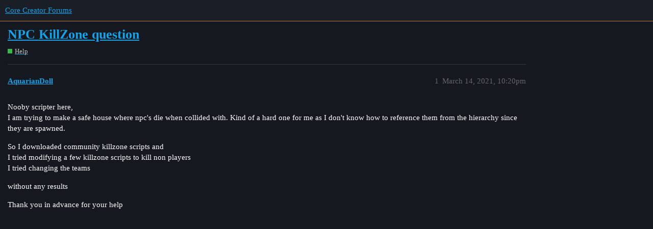

--- FILE ---
content_type: text/html; charset=utf-8
request_url: https://forums.coregames.com/t/npc-killzone-question/1029
body_size: 3528
content:
<!DOCTYPE html>
<html lang="en">
  <head>
    <meta charset="utf-8">
    <title>NPC KillZone question - Help - Core Creator Forums</title>
    <meta name="description" content="Nooby scripter here, 
I am trying to make a safe house where npc&amp;#39;s die when collided with.  Kind of a hard one for me as I don&amp;#39;t know how to reference them from the hierarchy since they are spawned. 
So I downloaded comm&amp;hellip;">
    <meta name="generator" content="Discourse 3.1.0.beta3 - https://github.com/discourse/discourse version da0d20d4a99aab40bd08bf133a425be413521d5a">
<link rel="icon" type="image/png" href="https://forums.coregames.com/uploads/default/optimized/2X/0/0083bf10a395b887b519800f2fa7de940f0f1c4f_2_32x32.ico">
<link rel="apple-touch-icon" type="image/png" href="https://forums.coregames.com/uploads/default/optimized/2X/c/c1d24edb4626d4fe0f2feb180d489ecfae664bed_2_180x180.png">
<meta name="theme-color" media="all" content="#1A1E27">

<meta name="viewport" content="width=device-width, initial-scale=1.0, minimum-scale=1.0, user-scalable=yes, viewport-fit=cover">
<link rel="canonical" href="https://forums.coregames.com/t/npc-killzone-question/1029" />

<link rel="search" type="application/opensearchdescription+xml" href="https://forums.coregames.com/opensearch.xml" title="Core Creator Forums Search">

    <link href="/stylesheets/color_definitions_dark_1_1_538ade20d57d1a22c084553c2ea96a22349308e9.css?__ws=forums.coregames.com" media="all" rel="stylesheet" class="light-scheme"/>

  <link href="/stylesheets/desktop_d5461b1d7e263f1c035c24e9497360894111431d.css?__ws=forums.coregames.com" media="all" rel="stylesheet" data-target="desktop"  />



  <link href="/stylesheets/discourse-bbcode_d5461b1d7e263f1c035c24e9497360894111431d.css?__ws=forums.coregames.com" media="all" rel="stylesheet" data-target="discourse-bbcode"  />
  <link href="/stylesheets/discourse-characters-required_d5461b1d7e263f1c035c24e9497360894111431d.css?__ws=forums.coregames.com" media="all" rel="stylesheet" data-target="discourse-characters-required"  />
  <link href="/stylesheets/discourse-checklist_d5461b1d7e263f1c035c24e9497360894111431d.css?__ws=forums.coregames.com" media="all" rel="stylesheet" data-target="discourse-checklist"  />
  <link href="/stylesheets/discourse-details_d5461b1d7e263f1c035c24e9497360894111431d.css?__ws=forums.coregames.com" media="all" rel="stylesheet" data-target="discourse-details"  />
  <link href="/stylesheets/discourse-follow_d5461b1d7e263f1c035c24e9497360894111431d.css?__ws=forums.coregames.com" media="all" rel="stylesheet" data-target="discourse-follow"  />
  <link href="/stylesheets/discourse-local-dates_d5461b1d7e263f1c035c24e9497360894111431d.css?__ws=forums.coregames.com" media="all" rel="stylesheet" data-target="discourse-local-dates"  />
  <link href="/stylesheets/discourse-presence_d5461b1d7e263f1c035c24e9497360894111431d.css?__ws=forums.coregames.com" media="all" rel="stylesheet" data-target="discourse-presence"  />
  <link href="/stylesheets/discourse-question-answer_d5461b1d7e263f1c035c24e9497360894111431d.css?__ws=forums.coregames.com" media="all" rel="stylesheet" data-target="discourse-question-answer"  />
  <link href="/stylesheets/discourse-solved_d5461b1d7e263f1c035c24e9497360894111431d.css?__ws=forums.coregames.com" media="all" rel="stylesheet" data-target="discourse-solved"  />
  <link href="/stylesheets/discourse-tooltips_d5461b1d7e263f1c035c24e9497360894111431d.css?__ws=forums.coregames.com" media="all" rel="stylesheet" data-target="discourse-tooltips"  />
  <link href="/stylesheets/discourse-user-notes_d5461b1d7e263f1c035c24e9497360894111431d.css?__ws=forums.coregames.com" media="all" rel="stylesheet" data-target="discourse-user-notes"  />
  <link href="/stylesheets/docker_manager_d5461b1d7e263f1c035c24e9497360894111431d.css?__ws=forums.coregames.com" media="all" rel="stylesheet" data-target="docker_manager"  />
  <link href="/stylesheets/lazy-yt_d5461b1d7e263f1c035c24e9497360894111431d.css?__ws=forums.coregames.com" media="all" rel="stylesheet" data-target="lazy-yt"  />
  <link href="/stylesheets/poll_d5461b1d7e263f1c035c24e9497360894111431d.css?__ws=forums.coregames.com" media="all" rel="stylesheet" data-target="poll"  />
  <link href="/stylesheets/discourse-question-answer_desktop_d5461b1d7e263f1c035c24e9497360894111431d.css?__ws=forums.coregames.com" media="all" rel="stylesheet" data-target="discourse-question-answer_desktop"  />
  <link href="/stylesheets/poll_desktop_d5461b1d7e263f1c035c24e9497360894111431d.css?__ws=forums.coregames.com" media="all" rel="stylesheet" data-target="poll_desktop"  />

  <link href="/stylesheets/desktop_theme_43_e48c12ed21c9d7fb9efbc63c78c8e5b25e202f41.css?__ws=forums.coregames.com" media="all" rel="stylesheet" data-target="desktop_theme" data-theme-id="43" data-theme-name="discotoc"/>
<link href="/stylesheets/desktop_theme_26_18c19633fc5e1ef0bf1e843b462741b051878c76.css?__ws=forums.coregames.com" media="all" rel="stylesheet" data-target="desktop_theme" data-theme-id="26" data-theme-name="discourse-category-banners"/>
<link href="/stylesheets/desktop_theme_42_4800df38c299cdc9cfdaae33cdffbda34cb6f32d.css?__ws=forums.coregames.com" media="all" rel="stylesheet" data-target="desktop_theme" data-theme-id="42" data-theme-name="discourse-homepage-feature-component"/>
<link href="/stylesheets/desktop_theme_10_dd6ef7b3d77a0495c88bcc62804720d6771bbd10.css?__ws=forums.coregames.com" media="all" rel="stylesheet" data-target="desktop_theme" data-theme-id="10" data-theme-name="easy footer"/>
<link href="/stylesheets/desktop_theme_29_bed178b00bae4c08aeb7f014b78dba2b7758510e.css?__ws=forums.coregames.com" media="all" rel="stylesheet" data-target="desktop_theme" data-theme-id="29" data-theme-name="tiles - gallery component"/>
<link href="/stylesheets/desktop_theme_41_d33e397d729ec9ea7572c411c0fee50db3027ac9.css?__ws=forums.coregames.com" media="all" rel="stylesheet" data-target="desktop_theme" data-theme-id="41" data-theme-name="topic list previews"/>
<link href="/stylesheets/desktop_theme_32_3334b62d899f34d0e7712476a4ff6591e204d3f8.css?__ws=forums.coregames.com" media="all" rel="stylesheet" data-target="desktop_theme" data-theme-id="32" data-theme-name="add text to header"/>
<link href="/stylesheets/desktop_theme_40_3d46544e25a22cc2dcf4aa52a35543ba5ed4f1ef.css?__ws=forums.coregames.com" media="all" rel="stylesheet" data-target="desktop_theme" data-theme-id="40" data-theme-name="brand header theme component"/>
<link href="/stylesheets/desktop_theme_24_b05211a3446b5242c3977eef3b9ebec7ee8e00b1.css?__ws=forums.coregames.com" media="all" rel="stylesheet" data-target="desktop_theme" data-theme-id="24" data-theme-name="dark theme"/>
<link href="/stylesheets/desktop_theme_28_b527fe82758e3ea03a5e1d8431a5e9633a2cb6da.css?__ws=forums.coregames.com" media="all" rel="stylesheet" data-target="desktop_theme" data-theme-id="28" data-theme-name="manticore theme v2"/>
<link href="/stylesheets/desktop_theme_30_b5ec4e439e50dc52f131734bf0a64812f9324da1.css?__ws=forums.coregames.com" media="all" rel="stylesheet" data-target="desktop_theme" data-theme-id="30" data-theme-name="scroll to top - custom"/>
<link href="/stylesheets/desktop_theme_1_458317a1e58ecf625b4012b295847d87fb5a8131.css?__ws=forums.coregames.com" media="all" rel="stylesheet" data-target="desktop_theme" data-theme-id="1" data-theme-name="dark"/>

    <link rel="preload" href="/theme-javascripts/a35aabcbec08f0ce77d63bcfd1d2a08f1312edcb.js?__ws=forums.coregames.com" as="script">
<script defer="" src="/theme-javascripts/a35aabcbec08f0ce77d63bcfd1d2a08f1312edcb.js?__ws=forums.coregames.com" data-theme-id="32"></script>

    <meta id="data-ga-universal-analytics" data-tracking-code="UA-142884846-5" data-json="{&quot;cookieDomain&quot;:&quot;auto&quot;}" data-auto-link-domains="">

  <script async src="https://www.googletagmanager.com/gtag/js?id=UA-142884846-5"></script>
  <link rel="preload" href="/assets/google-universal-analytics-v4-2bb8adb2b3d4e54eb20ba9da5e8d181e5703e17472fea680c822deedbf8d7675.js" as="script">
<script defer src="/assets/google-universal-analytics-v4-2bb8adb2b3d4e54eb20ba9da5e8d181e5703e17472fea680c822deedbf8d7675.js"></script>


        <link rel="alternate nofollow" type="application/rss+xml" title="RSS feed of &#39;NPC KillZone question&#39;" href="https://forums.coregames.com/t/npc-killzone-question/1029.rss" />
    <meta property="og:site_name" content="Core Creator Forums" />
<meta property="og:type" content="website" />
<meta name="twitter:card" content="summary" />
<meta name="twitter:image" content="https://forums.coregames.com/uploads/default/original/2X/0/03367716d6d16f8d3324a819a021a1c9ce0776f4.png" />
<meta property="og:image" content="https://forums.coregames.com/uploads/default/original/2X/0/03367716d6d16f8d3324a819a021a1c9ce0776f4.png" />
<meta property="og:url" content="https://forums.coregames.com/t/npc-killzone-question/1029" />
<meta name="twitter:url" content="https://forums.coregames.com/t/npc-killzone-question/1029" />
<meta property="og:title" content="NPC KillZone question" />
<meta name="twitter:title" content="NPC KillZone question" />
<meta property="og:description" content="Nooby scripter here,  I am trying to make a safe house where npc&#39;s die when collided with.  Kind of a hard one for me as I don&#39;t know how to reference them from the hierarchy since they are spawned.  So I downloaded community killzone scripts and  I tried modifying a few killzone scripts to kill non players  I tried changing the teams  without any results  Thank you in advance for your help" />
<meta name="twitter:description" content="Nooby scripter here,  I am trying to make a safe house where npc&#39;s die when collided with.  Kind of a hard one for me as I don&#39;t know how to reference them from the hierarchy since they are spawned.  So I downloaded community killzone scripts and  I tried modifying a few killzone scripts to kill non players  I tried changing the teams  without any results  Thank you in advance for your help" />
<meta property="og:article:section" content="Help" />
<meta property="og:article:section:color" content="3AB54A" />
<meta property="article:published_time" content="2021-03-14T22:20:11+00:00" />
<meta property="og:ignore_canonical" content="true" />


    <script type="application/ld+json">{"@context":"http://schema.org","@type":"QAPage","name":"NPC KillZone question","mainEntity":{"@type":"Question","name":"NPC KillZone question","text":"Nooby scripter here,\n\nI am trying to make a safe house where npc&#39;s die when collided with.  Kind of a hard one for me as I don&#39;t know how to reference them from the hierarchy since they are spawned.\n\nSo I downloaded community killzone scripts and\n\nI tried modifying a few killzone scripts to kill non&hellip;","upvoteCount":0,"answerCount":0,"dateCreated":"2021-03-14T22:20:11.532Z","author":{"@type":"Person","name":"AquarianDoll"}}}</script>
  </head>
  <body class="crawler ">
    
<link rel="preload" href="/theme-javascripts/f6927304431459ac3aedb596984059c8ac2dd848.js?__ws=forums.coregames.com" as="script">
<script defer="" src="/theme-javascripts/f6927304431459ac3aedb596984059c8ac2dd848.js?__ws=forums.coregames.com" data-theme-id="16"></script>




<link rel="preload" href="/theme-javascripts/408503bc6bd822084528b8a31dca9ee987e2c9f4.js?__ws=forums.coregames.com" as="script">
<script defer="" src="/theme-javascripts/408503bc6bd822084528b8a31dca9ee987e2c9f4.js?__ws=forums.coregames.com" data-theme-id="29"></script>

<link rel="preload" href="/theme-javascripts/ab300a6bd15506fd19dbe994a40ff8f81a938cae.js?__ws=forums.coregames.com" as="script">
<script defer="" src="/theme-javascripts/ab300a6bd15506fd19dbe994a40ff8f81a938cae.js?__ws=forums.coregames.com" data-theme-id="35"></script>

<link rel="preload" href="/theme-javascripts/a5b873a40236fc0aa33991d046a3a203a0fc5baf.js?__ws=forums.coregames.com" as="script">
<script defer="" src="/theme-javascripts/a5b873a40236fc0aa33991d046a3a203a0fc5baf.js?__ws=forums.coregames.com" data-theme-id="40"></script>


<link rel="preload" href="/theme-javascripts/9b7fb0873bea6a83ac202197cc48a4e462f84505.js?__ws=forums.coregames.com" as="script">
<script defer="" src="/theme-javascripts/9b7fb0873bea6a83ac202197cc48a4e462f84505.js?__ws=forums.coregames.com" data-theme-id="40"></script>

    <header>
  <a href="/">
    Core Creator Forums
  </a>
</header>

    <div id="main-outlet" class="wrap" role="main">
        <div id="topic-title">
    <h1>
      <a href="/t/npc-killzone-question/1029">NPC KillZone question</a>
    </h1>

      <div class="topic-category" itemscope itemtype="http://schema.org/BreadcrumbList">
          <span itemprop="itemListElement" itemscope itemtype="http://schema.org/ListItem">
            <a href="https://forums.coregames.com/c/help/16" class="badge-wrapper bullet" itemprop="item">
              <span class='badge-category-bg' style='background-color: #3AB54A'></span>
              <span class='badge-category clear-badge'>
                <span class='category-name' itemprop='name'>Help</span>
              </span>
            </a>
            <meta itemprop="position" content="1" />
          </span>
      </div>

  </div>

  


      <div id='post_1' itemscope itemtype='http://schema.org/DiscussionForumPosting' class='topic-body crawler-post'>
        <div class='crawler-post-meta'>
          <div itemprop='publisher' itemscope itemtype="http://schema.org/Organization">
            <meta itemprop='name' content='Manticore Games, Inc'>
              <div itemprop='logo' itemscope itemtype="http://schema.org/ImageObject">
                <meta itemprop='url' content='https://forums.coregames.com/uploads/default/original/2X/5/52664c7d7386fff12a25f66953c66f71086fcf2f.png'>
              </div>
          </div>
          <span class="creator" itemprop="author" itemscope itemtype="http://schema.org/Person">
            <a itemprop="url" href='https://forums.coregames.com/u/AquarianDoll'><span itemprop='name'>AquarianDoll</span></a>
            
          </span>

          <link itemprop="mainEntityOfPage" href="https://forums.coregames.com/t/npc-killzone-question/1029">


          <span class="crawler-post-infos">
              <time itemprop='datePublished' datetime='2021-03-14T22:20:11Z' class='post-time'>
                March 14, 2021, 10:20pm
              </time>
              <meta itemprop='dateModified' content='2021-03-14T22:20:11Z'>
          <span itemprop='position'>1</span>
          </span>
        </div>
        <div class='post' itemprop='articleBody'>
          <p>Nooby scripter here,<br>
I am trying to make a safe house where npc's die when collided with.  Kind of a hard one for me as I don't know how to reference them from the hierarchy since they are spawned.</p>
<p>So I downloaded community killzone scripts and<br>
I tried modifying a few killzone scripts to kill non players<br>
I tried changing the teams</p>
<p>without any results</p>
<p>Thank you in advance for your help</p>
        </div>

        <meta itemprop='headline' content='NPC KillZone question'>
          <meta itemprop='keywords' content=''>

        <div itemprop="interactionStatistic" itemscope itemtype="http://schema.org/InteractionCounter">
           <meta itemprop="interactionType" content="http://schema.org/LikeAction"/>
           <meta itemprop="userInteractionCount" content="0" />
           <span class='post-likes'></span>
         </div>

         <div itemprop="interactionStatistic" itemscope itemtype="http://schema.org/InteractionCounter">
            <meta itemprop="interactionType" content="http://schema.org/CommentAction"/>
            <meta itemprop="userInteractionCount" content="0" />
          </div>

      </div>






    </div>
    <footer class="container wrap">
  <nav class='crawler-nav'>
    <ul>
      <li itemscope itemtype='http://schema.org/SiteNavigationElement'>
        <span itemprop='name'>
          <a href='/' itemprop="url">Home </a>
        </span>
      </li>
      <li itemscope itemtype='http://schema.org/SiteNavigationElement'>
        <span itemprop='name'>
          <a href='/categories' itemprop="url">Categories </a>
        </span>
      </li>
      <li itemscope itemtype='http://schema.org/SiteNavigationElement'>
        <span itemprop='name'>
          <a href='/guidelines' itemprop="url">FAQ/Guidelines </a>
        </span>
      </li>
      <li itemscope itemtype='http://schema.org/SiteNavigationElement'>
        <span itemprop='name'>
          <a href='/tos' itemprop="url">Terms of Service </a>
        </span>
      </li>
      <li itemscope itemtype='http://schema.org/SiteNavigationElement'>
        <span itemprop='name'>
          <a href='/privacy' itemprop="url">Privacy Policy </a>
        </span>
      </li>
    </ul>
  </nav>
  <p class='powered-by-link'>Powered by <a href="https://www.discourse.org">Discourse</a>, best viewed with JavaScript enabled</p>
</footer>

    
    

<form class="move-up" action="#up">
<button>
<svg class="fa d-icon d-icon-chevron-up svg-icon svg-node" aria-hidden="true"><use xlink:href="#chevron-up"></use></svg>
</button>
</form><link rel="preload" href="/theme-javascripts/e763653808c80aae48911871f337bc4f7e188903.js?__ws=forums.coregames.com" as="script">
<script defer="" src="/theme-javascripts/e763653808c80aae48911871f337bc4f7e188903.js?__ws=forums.coregames.com" data-theme-id="30"></script>

  </body>
  
</html>


--- FILE ---
content_type: text/css
request_url: https://forums.coregames.com/stylesheets/desktop_theme_41_d33e397d729ec9ea7572c411c0fee50db3027ac9.css?__ws=forums.coregames.com
body_size: 2527
content:
.topic-list .link-bottom-line{display:block}.topic-thumbnail{float:left;padding-right:15px}.topic-thumbnail .no-thumbnail{display:none}.topic-excerpt{display:block;word-break:break-word}.topic-actions{display:block}.topic-actions .like-count:empty{margin-right:0}.contents.has-more>.topic-list.tiles-style tbody{margin-top:60px}.tiles-style th{display:none}.tiles-style tbody{display:grid;gap:4px;grid-template-columns:repeat(auto-fit, minmax(340px, 1fr));grid-auto-rows:4px;border-top:none}.tiles-style tbody .topic-list-item-separator{display:none}.tiles-style .topic-list-item,.tiles-style tr{border:none}.tiles-style .tiles-grid-item-width2{box-sizing:border-box;cursor:pointer;border-radius:3px;grid-column-end:span 2}.tiles-style .tiles-grid-item{box-sizing:border-box;cursor:pointer;border-radius:3px;grid-row-end:span 44}.tiles-style .tiles-grid-item-content{display:grid;grid-template-columns:1;grid-template-rows:auto auto;grid-template-areas:"photo" "details"}.tiles-style .image{grid-area:photo;display:block}.tiles-style .topic-thumbnail{padding:0px;z-index:-1;width:100%;display:block}.tiles-style .thumbnail .no-thumbnail{display:none}.tiles-style .topic-details{grid-area:details;display:grid;padding:10px 10px 10px 10px;z-index:10;grid-template-columns:auto auto auto;grid-template-rows:auto auto auto;grid-template-areas:"theader theader theader" "excerpt excerpt excerpt" "tfooter tfooter tfooter"}.tiles-style .topic-header-grid{grid-area:theader;z-index:99;display:grid;grid-template-columns:auto;grid-template-rows:auto;grid-template-areas:"title" "category"}.tiles-style .show-more.has-topics{position:relative}.tiles-style .topic-title{font-size:1.143em;grid-area:title;padding:0 0 0 0}.tiles-style .topic-title .link-top-line{flex:1 1 auto}.tiles-style .topic-title a.title{color:var(--primary)}.tiles-style .topic-title a.topic-featured-link{padding-left:0;padding-top:3px}.tiles-style .topic-title .badge-notification.new-topic{vertical-align:top;display:inline-block}.tiles-style .topic-list-item.visited a.title{color:var(--primary-medium)}.tiles-style .topic-statuses{float:right}.tiles-style .topic-category{grid-area:category;display:inline-block}.tiles-style .topic-tags{grid-area:tags}.tiles-style .topic-tags .discourse-tags{display:inline-block}.tiles-style .topic-excerpt{grid-area:excerpt;line-height:1.3;max-height:300px;max-width:100%;float:left;clear:both;padding-right:0px;overflow-wrap:break-word;word-wrap:break-word;-ms-word-break:break-all;word-break:break-all;word-break:break-word;-ms-hyphens:auto;-moz-hyphens:auto;-webkit-hyphens:auto;hyphens:auto}.tiles-style .topic-footer{grid-area:tfooter;vertical-align:middle;display:grid;z-index:10;grid-template-columns:9fr 12fr 10fr;grid-template-rows:1;grid-template-areas:"meta posters actions"}.tiles-style .topic-meta{display:flex}.tiles-style .topic-meta .container{align-self:center}.tiles-style .topic-meta .container a{display:inline-block}.tiles-style .topic-meta .container .top-line{display:inline}.tiles-style .topic-meta .container .top-line .topic-views{color:var(--primary-medium)}.tiles-style .topic-meta .container .top-line .topic-replies{padding-left:3px}.tiles-style .topic-meta .container .bottom-line{align-self:start}.tiles-style .topic-meta .container .bottom-line .topic-timing{vertical-align:top}.tiles-style .topic-poster-names a{font-size:.9em}.tiles-style .topic-users{grid-area:posters;display:flex}.tiles-style .topic-users .inline{align-self:center;text-align:right;color:var(--primary-med-or-secondary-med)}.tiles-style .topic-users .inline .avatar{padding:0 0 0 0px;margin-right:-2px;width:22px;height:22px}.tiles-style .topic-actions{grid-area:actions;display:flex;justify-content:flex-end}.tiles-style .topic-actions .inline{align-self:center;text-align:right}.tiles-style .middot:after{content:"·"}.tiles-style div.sub,.tiles-style span.sub{padding:0;font-size:12px}.tiles-style .topic-list{padding-top:10px}.tiles-style .list-tags{padding-right:10px}.tiles-style a.topic-featured-link{display:inline-block;padding-left:0;padding-top:3px}.topic-list-item.white-text .topic-details,.topic-list-item.white-text a.title,.topic-list-item.white-text a.title:not(.badge-notification),.topic-list-item.white-text .topic-featured-link,.topic-list-item.white-text .topic-excerpt,.topic-list-item.white-text .discourse-tag,.topic-list-item.white-text .topic-views,.topic-list-item.white-text .badge-posts,.topic-list-item.white-text .like-count{color:#ddd}.topic-list-item.white-text.visited .topic-details,.topic-list-item.white-text.visited a.title,.topic-list-item.white-text.visited a.title:not(.badge-notification),.topic-list-item.white-text.visited .topic-featured-link,.topic-list-item.white-text.visited .topic-excerpt,.topic-list-item.white-text.visited .discourse-tag,.topic-list-item.white-text.visited .topic-views,.topic-list-item.white-text.visited .badge-posts,.topic-list-item.white-text.visited .like-count{color:#ccc}.topic-list-item.black-text .discourse-tag.box{background-color:#ccc}.topic-list-item.black-text .topic-details,.topic-list-item.black-text a.title,.topic-list-item.black-text a.title:not(.badge-notification),.topic-list-item.black-text .topic-featured-link,.topic-list-item.black-text .topic-excerpt,.topic-list-item.black-text .discourse-tag,.topic-list-item.black-text .topic-views,.topic-list-item.black-text .badge-posts,.topic-list-item.black-text .like-count{color:#333}.topic-list-item.black-text.visited .topic-details,.topic-list-item.black-text.visited a.title,.topic-list-item.black-text.visited a.title:not(.badge-notification),.topic-list-item.black-text.visited .topic-featured-link,.topic-list-item.black-text.visited .topic-excerpt,.topic-list-item.black-text.visited .discourse-tag,.topic-list-item.black-text.visited .topic-views,.topic-list-item.black-text.visited .badge-posts,.topic-list-item.black-text.visited .like-count{color:#444}img.thumbnail{object-fit:cover}.topic-details .topic-excerpt{display:block}.main-link .topic-category{display:inline-block;clear:left}.like-count,.list-vote-count{color:var(--primary-medium);font-size:13px;display:inline-block;padding-right:5px;vertical-align:.125em}.like-count .vote-count,.list-vote-count .vote-count{height:initial;line-height:initial;font-weight:initial}button.list-button{font-size:.9em;background:rgba(0,0,0,0);border:none;padding:2px 4px;overflow:hidden;color:var(--primary-medium)}button.list-button:first-of-type{padding-left:0}button.list-button i{vertical-align:bottom}button.list-button.has-like,button.list-button.topic-like:not([disabled]):hover{color:var(--love)}button.list-button.has-like[disabled]:hover{background:rgba(0,0,0,0)}button.list-button.has-like[disabled]:active{box-shadow:none}button.list-button.topic-share:hover .d-icon-link{color:var(--tertiary)}button.list-button.bookmarked i.fa-bookmark,button.list-button.bookmarked .d-icon-bookmark,button.list-button.topic-bookmark:hover i.fa-bookmark,button.list-button.topic-bookmark:hover .d-icon-bookmark{color:var(--tertiary)}.user-main .list-button .fa-heart,.user-main .list-button .d-icon-heart{color:inherit !important}.user-main .list-button.has-like .fa-heart,.user-main .list-button.has-like .d-icon-heart{color:var(--love) !important}.category-custom-settings-outlet .select2-container{width:100%}.category-custom-settings-outlet .input-small{width:60px}.tlp-featured-topics.has-topics{display:inline-block;width:100%}.tlp-featured-topics.has-topics .topics{display:flex;overflow-x:scroll;overflow-y:hidden}.tlp-featured-topics.has-topics .topics .tlp-featured-topic{display:block;padding-right:5px;cursor:pointer}.tlp-featured-topics.has-topics .topics .tlp-featured-topic .featured-details{position:relative}.tlp-featured-topics.has-topics .topics .tlp-featured-topic .featured-details img.thumbnail{z-index:0}.tlp-featured-topics.has-topics .topics .tlp-featured-topic .featured-details .content,.tlp-featured-topics.has-topics .topics .tlp-featured-topic .featured-details .content a{z-index:-2;color:rgba(0,0,0,0);background-color:rgba(0,0,0,0);transition:background-color 200ms linear;transition:color 200ms linear;padding-bottom:15px;padding:15px;position:absolute;top:0;bottom:0;left:0;right:0}.tlp-featured-topics.has-topics .topics .tlp-featured-topic .featured-details .content .title,.tlp-featured-topics.has-topics .topics .tlp-featured-topic .featured-details .content a .title{font-weight:700;margin-bottom:7px}.tlp-featured-topics.has-topics .topics .tlp-featured-topic .featured-details .content .user,.tlp-featured-topics.has-topics .topics .tlp-featured-topic .featured-details .content a .user{position:absolute;bottom:10px;right:10px}.tlp-featured-topics.has-topics .topics .tlp-featured-topic .featured-details .content img,.tlp-featured-topics.has-topics .topics .tlp-featured-topic .featured-details .content a img{margin-left:5px;max-height:100%;max-width:100%}.tlp-featured-topics.has-topics .topics .tlp-featured-topic.show-details .featured-details img{-webkit-filter:brightness(35%);transition:background-color 200ms linear}.tlp-featured-topics.has-topics .topics .tlp-featured-topic.show-details .featured-details .content,.tlp-featured-topics.has-topics .topics .tlp-featured-topic.show-details .featured-details .content a{color:#fff;z-index:2}.tlp-featured-topics.has-topics .topics .tlp-featured-topic.show-details .featured-details .content .excerpt,.tlp-featured-topics.has-topics .topics .tlp-featured-topic.show-details .featured-details .content a .excerpt{font-size:smaller;overflow:hidden}.tlp-featured-topics.has-topics .topics .tlp-featured-topic.show-details .featured-details .content a.mention,.tlp-featured-topics.has-topics .topics .tlp-featured-topic.show-details .featured-details .content a a.mention{background-color:dimgray}.tlp-featured-topics.has-topics .topics .tlp-featured-topic.show-details .featured-details .content img,.tlp-featured-topics.has-topics .topics .tlp-featured-topic.show-details .featured-details .content a img{-webkit-filter:brightness(150%);visibility:visible}.tlp-featured-topics.has-topics .featured-tags{margin-top:10px;padding-right:10px;float:right}div.select-thumbnail-connector{padding:0 0 10px 0}img.select-thumbnail-options{width:80px;height:80px;padding:1px;box-shadow:2px 2px 2px 2px #888;cursor:pointer}img.select-thumbnail-options:hover{filter:brightness(120%)}img.select-thumbnail-options:active{-webkit-transform:translateY(2px);-ms-transform:translateY(2px);transform:translateY(2px);-webkit-transform:translateX(2px);-ms-transform:translateX(2px);transform:translateX(2px);box-shadow:1px 1px 1px 1px #888}img.select-thumbnail-preview{border:solid 1px var(--primary-medium);margin:5px 0px 5px 0px;padding:5px;width:148px;max-height:148px}.portfolio-button-inner{min-width:150px;padding:.5em .65em;overflow:hidden;height:20px;vertical-align:middle;justify-content:center;white-space:nowrap;margin-bottom:5px;display:inline-flex;cursor:pointer;background-color:var(--tertiary)}.portfolio-button-inner label{color:var(--secondary);display:inline-block;cursor:pointer}.portfolio-button-inner svg{color:var(--secondary);display:inline-block}.portfolio-button-inner:hover{background-color:var(--tertiary-hover)}.tiles-grid-item{box-shadow:0 2px 5px 0 rgba(0,0,0,.16),0 0 0 0 rgba(0,0,0,.12)}.thumbnail-grid .fps-result-entries{margin-top:15px;padding:0 10px 0 10px;display:grid;grid-template-columns:repeat(auto-fit, minmax(200px, 1fr));grid-gap:15px;grid-template-rows:auto}.thumbnail-grid .fps-result-entries .fps-grid-item{box-sizing:border-box;cursor:pointer;float:top;margin-bottom:6px;border-radius:3px;padding:10px;display:grid;grid-template-columns:1;grid-template-rows:auto auto auto;grid-template-areas:"fpsphoto" "fpsheader" "fpscategory"}.thumbnail-grid .fps-result-entries .fps-topic-header{grid-area:fpsheader;padding:0 0 4px 0}.thumbnail-grid .fps-result-entries .fps-topic-header .topic-title{font-size:1em;line-height:1}.thumbnail-grid .fps-result-entries .fps-topic-category{grid-area:fpscategory;padding:0 0 4px 0}.thumbnail-grid .fps-result-entries .topic-thumbnail{grid-area:fpsphoto;padding:0 0 4px 0}.thumbnail-grid .fps-result-entries .thumbnail .no-thumbnail{display:none}.thumbnail-grid .fps-result-entries .topic-tags{grid-area:tags}.thumbnail-grid .fps-result-entries .topic-tags .discourse-tags{display:inline-block}.thumbnail-grid .fps-result-entries .list-tags{padding-right:10px}.tiles-style .tiles-grid-item:hover{filter:invert(10%)}.tiles-style .tiles-grid-item:hover{background-color:var(--blend-primary-secondary-5)}.tiles-style .tiles-grid-item:active{-webkit-transform:translateY(2px);-ms-transform:translateY(2px);transform:translateY(2px);-webkit-transform:translateX(2px);-ms-transform:translateX(2px);transform:translateX(2px);box-shadow:0 1px 1px 0 rgba(0,0,0,.16),0 0 0 0 rgba(0,0,0,.12)}

/*# sourceMappingURL=desktop_theme_41_d33e397d729ec9ea7572c411c0fee50db3027ac9.css.map?__ws=forums.coregames.com */


--- FILE ---
content_type: text/javascript
request_url: https://forums.coregames.com/theme-javascripts/9b7fb0873bea6a83ac202197cc48a4e462f84505.js?__ws=forums.coregames.com
body_size: 422
content:
"require"in window&&require("discourse/lib/theme-settings-store").registerSettings(40,{brand_name:"",website_url:"",logo_url:"",mobile_logo_url:"",links:"Documentation, https://docs.coregames.com/, _self|Tutorials, https://docs.coregames.com/tutorials/ability_tutorial/, _blank|Core API, https://docs.coregames.com/core_api/, _self|Core Academy, https://learn.coregames.com, _blank|Forums, https://forums.coregames.com, _self|News, https://forums.coregames.com/c/community/5, _self|Feedback, https://support.coregames.com/hc/en-us/requests/new, _blank",icons:"",custom_font_awesome_icons:""}),"define"in window&&define("discourse/theme-40/discourse/templates//connectors/below-site-header/brand-header",["exports","@ember/template-factory"],(function(e,o){"use strict"
Object.defineProperty(e,"__esModule",{value:!0}),e.default=void 0
var s=(0,o.createTemplateFactory)({id:null,block:'[[[1,"\\n  "],[1,[28,[35,0],null,[["widget"],["brand-header"]]]],[1,"\\n"]],[],false,["mount-widget"]]',moduleName:"discourse/theme-40/discourse/templates//connectors/below-site-header/brand-header",isStrictMode:!1})
e.default=s}))

//# sourceMappingURL=9b7fb0873bea6a83ac202197cc48a4e462f84505.map?__ws=forums.coregames.com


--- FILE ---
content_type: text/javascript
request_url: https://forums.coregames.com/theme-javascripts/e763653808c80aae48911871f337bc4f7e188903.js?__ws=forums.coregames.com
body_size: 321
content:
"require"in window&&require("discourse/lib/theme-settings-store").registerSettings(30,{theme_uploads:{"chevron-up":"/uploads/default/original/1X/b9f551fd0435c2ca0792c56928703df89fd2e23c.svg"}}),$(document).ready((function(e){e((function(){e(window).scroll((function(){e(this).scrollTop()>100?e(".move-up").fadeIn():e(".move-up").fadeOut()})),e(".move-up button").click((function(){return e("body,html").animate({scrollTop:0},100),!1}))}))}))

//# sourceMappingURL=e763653808c80aae48911871f337bc4f7e188903.map?__ws=forums.coregames.com
